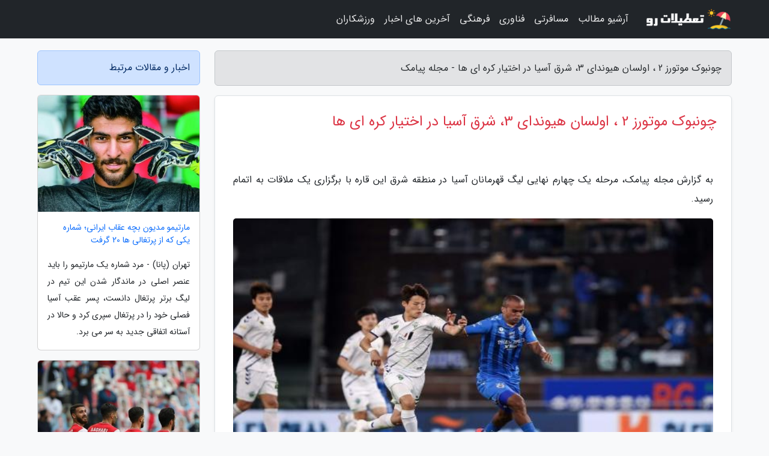

--- FILE ---
content_type: text/html; charset=UTF-8
request_url: https://shortmessagesystem.ir/post/%DA%86%D9%88%D9%86%D8%A8%D9%88%DA%A9-%D9%85%D9%88%D8%AA%D9%88%D8%B1%D8%B2-2-%D8%A7%D9%88%D9%84%D8%B3%D8%A7%D9%86-%D9%87%DB%8C%D9%88%D9%86%D8%AF%D8%A7%DB%8C-2917
body_size: 6126
content:
<!doctype html>
<html dir="rtl">
<head prefix="og: http://ogp.me/ns# fb: http://ogp.me/ns/fb# article: http://ogp.me/ns/article#">
<meta charset="utf-8" >
<title>چونبوک موتورز 2 ، اولسان هیوندای 3، شرق آسیا در اختیار کره ای ها - مجله پیامک</title>
<meta name="robots" content="index" />
<link rel="canonical" href="https://shortmessagesystem.ir/post/%DA%86%D9%88%D9%86%D8%A8%D9%88%DA%A9-%D9%85%D9%88%D8%AA%D9%88%D8%B1%D8%B2-2-%D8%A7%D9%88%D9%84%D8%B3%D8%A7%D9%86-%D9%87%DB%8C%D9%88%D9%86%D8%AF%D8%A7%DB%8C-2917" >
<meta property="og:url" content="https://shortmessagesystem.ir/post/%DA%86%D9%88%D9%86%D8%A8%D9%88%DA%A9-%D9%85%D9%88%D8%AA%D9%88%D8%B1%D8%B2-2-%D8%A7%D9%88%D9%84%D8%B3%D8%A7%D9%86-%D9%87%DB%8C%D9%88%D9%86%D8%AF%D8%A7%DB%8C-2917" >
	
<meta http-equiv="X-UA-Compatible" content="IE=edge">
<meta name="viewport" content="width=device-width, initial-scale=1.0" >	
<link rel="stylesheet" href="/module/template/framework/css/bootstrap.rtl.min.css" type="text/css" />
<link rel="stylesheet" type="text/css" href="/module/template/framework/css/style.css" >	
<meta name="twitter:card" content="summary_large_image" >
<meta name="twitter:domain" content="shortmessagesystem.ir" >
<meta property="og:type" content="article">
<meta property="article:publisher" content="https://shortmessagesystem.ir" >
<meta property="og:title" content="چونبوک موتورز 2 ، اولسان هیوندای 3، شرق آسیا در اختیار کره ای ها - مجله پیامک" >
<meta property="fb:app_id" content="1147311521992329" >
<meta property="og:image" content="https://shortmessagesystem.ir/upload/2021/11/06/59880c53bb6b705-e6b785a9b1f57-8cf041d0f43eea.jpg" />
<meta property="og:site_name" content="مجله پیامک" >
<meta name="description" content="مرحله یک چهارم نهایی لیگ قهرمانان آسیا در منطقه شرق این قاره با برگزاری یک ملاقات به اتمام رسید. - مجله پیامک" >
<meta property="og:description" content="مرحله یک چهارم نهایی لیگ قهرمانان آسیا در منطقه شرق این قاره با برگزاری یک ملاقات به اتمام رسید. - مجله پیامک"  >
  
<script src="/module/template/framework/js/jquery-3.4.1.min.js" ></script>
<script src="/module/template/framework/js/function.js?lastmod=1769043124"></script>
<link rel="stylesheet" type="text/css" href="/module/template/framework/css/colorbox.css" >
<script src="/module/template/framework/js/jquery.colorbox-min.js"></script>	


<meta property="og:type" content="article" />
<script src="/module/component/comment/comment-post.js"></script><link rel="icon" href="/favicon.ico" type="image/x-icon">
<link rel="stylesheet" href="/module/template/framework/css/fontawesome.css">
<!--[if lt IE 9]>
<script src="/module/template/framework/js/bootstrap/html5shiv.min.js" ></script>
<script src="/module/template/framework/js/bootstrap/respond.min.js" ></script>
<![endif]-->
</head>
<body class="bg-light">
<div class="container-fluid bg-light position-relative pt-5">	
<div id="sitebody" class="mt-3">
<header>
<div class="row header">
<div class="col-sm-12">
</div>	
</div>	
</header><div class="row main-content">
<div class="container">
<div class="row">
<div class="col-lg-9 col-md-8 mb-5">
<article>	
<div class="breadcrumb alert alert-secondary">
<h1 class="h6 m-0"> 	
چونبوک موتورز 2 ، اولسان هیوندای 3، شرق آسیا در اختیار کره ای ها - مجله پیامک</h1>	
</div>
	
<div>
<div class="card shadow-sm border rounded p-0 mb-5 bg-white text-dark w-100 position-relative">
<h2 class="p-4 h4 text-danger mb-n4">چونبوک موتورز 2 ، اولسان هیوندای 3، شرق آسیا در اختیار کره ای ها</h2>
<div class="custom-content card-body">
<div class="card-text">
<p>به گزارش مجله پیامک، مرحله یک چهارم نهایی لیگ قهرمانان آسیا در منطقه شرق این قاره با برگزاری یک ملاقات به اتمام رسید.</p></div>	
<picture>	
<source media="(max-width: 480px)" srcset="/upload/2021/11/06/cache/thum_59880c53bb6b705-e6b785a9b1f57-8cf041d0f43eea.jpg">
<img src="https://shortmessagesystem.ir/upload/2021/11/06/59880c53bb6b705-e6b785a9b1f57-8cf041d0f43eea.jpg" alt="چونبوک موتورز 2 ، اولسان هیوندای 3، شرق آسیا در اختیار کره ای ها" class="card-img-top" title="چونبوک موتورز 2 ، اولسان هیوندای 3، شرق آسیا در اختیار کره">
</picture>	

<div class="card-text mt-3">	
<p>به گزارش خبرنگار خبرنگار دنیای ورزش گروه ورزشی خبرنگاران، مرحله یک چهارم نهایی لیگ قهرمانان آسیا در منطقه شرق این قاره ظهر امروز با برگزاری بازی تیم های فوتبال چونبوک موتورز و اولسان هیوندای کره جنوبی به اتمام رسید.</p><p>این بازی در طول 90 دقیقه با نتیجه تساوی 2 - 2 به اتمام رسید. تیم اولسان هیوندای پیروز شد حریف خود را در وقت های اضافه با نتیجه 3 بر 2 شکست دهد.</p><p>گل های این بازی را هان کیو وون و کونیموتو در دقایق 39 و 48 برای تیم چونبوک موتورز و واکو، یون ایل لوک و لی دونگ گیونگ به ترتیب در دقایق 13 ریال 46 و 102 برای تیم اولسان هیوندای کره جنوبی به ثمر رساندند.</p><p>تیم های اولسان هیوندای و پوهانگ استیلرز کره جنوبی اکنون دومین مسابقه مرحله نیمه نهایی لیگ قهرمانان آسیا را برگزار خواهند کرد.</p><p>بیشتر بخوانید</p><ul><li>نماینده کره جنوبی با قضاوت داور ایرانی به نیمه نهایی لیگ قهرمان آسیا صعود کرد</li></ul><span class="post-source">منبع: باشگاه خبرنگاران جوان</span></div>	
</div>
<!--
<div class="text-center my-4 px-5 d-flex">
<div class="a2a_kit a2a_kit_size_32 a2a_default_style mx-auto">
<a class="a2a_button_twitter"></a>
<a class="a2a_button_linkedin"></a>
<a class="a2a_button_pinterest"></a>
<a class="a2a_button_telegram"></a>
<a class="a2a_button_reddit"></a>
<a class="a2a_button_tumblr"></a>
<a class="a2a_button_blogger"></a>
<a class="a2a_button_google_gmail"></a>
</div>
</div>		
<script async src="https://static.addtoany.com/menu/page.js"></script>
-->
<div class="p-4 border-top">
<div class="row small">
<span class="col-lg-3 col-sm-6">انتشار: <span content="2021-11-06 00:29:10" >15 آبان 1400</span></span>

<span class="col-lg-3 col-sm-6">بروزرسانی: <span content="2021-11-06 00:29:10" >15 آبان 1400</span></span>

<span class="col-lg-3 col-sm-6">
گردآورنده: <span >shortmessagesystem.ir</span>
</span>
<span class="col-lg-3 col-sm-6">شناسه مطلب: 1850</span>
</div>
</div>
</div>
	
<div class="card w-100 mb-5 shadow-sm"><h3 class="heads commenthead h6 card-header alert-secondary" id="commenthead"><span>به "چونبوک موتورز 2 ، اولسان هیوندای 3، شرق آسیا در اختیار کره ای ها" امتیاز دهید</span></h3><div class="comments card-body"><div class="vote" id="votbox"><form action="/module/component/comment/comment-process.php" method="post" class="form-inline d-inline-block"><span class="votetext px-0 form-check d-inline-block">امتیاز دهید: </span><span class="form-check-xs form-check-inline"><label class="form-check-label ps-1" for="inlineRadio1">1</label>
			<input  class="form-check-input" type="radio" id="inlineRadio1" name="rate" value="1"> </span><span class="form-check-xs form-check-inline"><label class="form-check-label ps-1" for="inlineRadio2">2</label>
			<input  class="form-check-input" type="radio" id="inlineRadio2" name="rate" value="2"> </span><span class="form-check-xs form-check-inline"><label class="form-check-label ps-1" for="inlineRadio3">3</label>
			<input  class="form-check-input" type="radio" id="inlineRadio3" name="rate" value="3"> </span><span class="form-check-xs form-check-inline"><label class="form-check-label ps-1" for="inlineRadio4">4</label>
			<input  class="form-check-input" type="radio" id="inlineRadio4" name="rate" value="4"> </span><span class="form-check-xs form-check-inline"><label class="form-check-label ps-1" for="inlineRadio5">5 </label>
			<input  class="form-check-input" type="radio" id="inlineRadio5" name="rate" value="5"> </span><input type="hidden" name="c_id" value="1850"><input type="hidden" name="c_type" value="post"><input type="hidden" name="c_url" value="/post/%DA%86%D9%88%D9%86%D8%A8%D9%88%DA%A9-%D9%85%D9%88%D8%AA%D9%88%D8%B1%D8%B2-2-%D8%A7%D9%88%D9%84%D8%B3%D8%A7%D9%86-%D9%87%DB%8C%D9%88%D9%86%D8%AF%D8%A7%DB%8C-2917"><input type="hidden" name="c_vote" value="1"><button class="btn btn-warning" type="submit">رای</button></form></div></div></div>
			<script>
			function getCookie(cname) {
			  let name = cname + "=";
			  let decodedCookie = decodeURIComponent(document.cookie);
			  let ca = decodedCookie.split(";");
			  for(let i = 0; i <ca.length; i++) {
				let c = ca[i];
				while (c.charAt(0) == " ") {
				  c = c.substring(1);
				}
				if (c.indexOf(name) == 0) {
				  return c.substring(name.length, c.length);
				}
			  }
			  return "";
			}
			function checkCookie() {
			
			  let vote = getCookie("post-1850");
			  if (vote != "") {
			  	var votes=document.getElementById("votbox").innerHTML="امتیاز شما: " + vote;
			  }
			}
			
			checkCookie();
			</script><div class="card w-100 shadow-sm"><h4 class="heads commenthead h6 card-header alert-secondary"><span>دیدگاه های مرتبط با "چونبوک موتورز 2 ، اولسان هیوندای 3، شرق آسیا در اختیار کره ای ها"</span></h4><div class="respond card-body"><span class="comment_title small card-header w-100 mb-3 d-block text-danger">* نظرتان را در مورد این مقاله با ما درمیان بگذارید</span><div><form action="#" method="POST" class="comment-form" id="comment-form" ><div id="replytoname" class="alert-info mb-3 w-100"></div><div id="name-group" class="form-group mb-3"><input type="text" class="form-control bg-light" name="name" placeholder="نام (لازم)"></div><div id="email-group" class="form-group mb-3"><input style="direction:rtl;text-align:right" type="text" class="form-control bg-light" name="email" id="commentformemail" placeholder="ایمیل (لازم - نمایش داده نمی‌شود)"></div><div id="phone-group" class="form-group mb-3"><input type="text" class="form-control bg-light" name="phone" placeholder="شماره موبایل (اختیاری - نمایش داده نمی‌شود)"></div><div id="comment-group" class="form-group mb-3"><textarea class="form-control bg-light" name="comment" cols="45" rows="8" placeholder="دیدگاه یا سوال (لازم)"></textarea></div><div id="captcha-group" class="form-group mb-3"><label class="captcha mb-3">سوال اتفاقی: نام پایتخت ایران چیست؟</label><input type="text" class="form-control bg-light" name="captcha"></div><input type="hidden" class="form-control" name="content_id" value="1850"><input type="hidden" class="form-control" name="content_type" value="post"></form><button class="btn btn-success mb-3" onclick="myformhandler('comment-form','/module/component/comment/comment-process.php','formalert',false)" >ارسال</button> <span class="formalert"></span></div></div></div>	
</div>
</article>	
</div>	

<div id="sidebar" class="col-lg-3 col-md-4 mb-5">
<aside>	
	


<div class="tourel-head alert alert-primary">اخبار و مقالات مرتبط</div>

<div class="posts printhide sidposts card mb-3">
<div class="imgtitle">
<img class="card-img-top mb-3" src="/upload/2021/06/15/cache/thum_c2ef5cc358ffe-99b0ee7a4c462a473-a3e9a23f9.jpg" alt="مارتیمو مدیون بچه عقاب ایرانی؛ شماره یکی که از پرتغالی ها 20 گرفت">
<a class="poststitle d-block px-3 small text-decoration-none" href="/post/%D9%85%D8%A7%D8%B1%D8%AA%DB%8C%D9%85%D9%88-%D9%85%D8%AF%DB%8C%D9%88%D9%86-%D8%A8%DA%86%D9%87-%D8%B9%D9%82%D8%A7%D8%A8-%D8%A7%DB%8C%D8%B1%D8%A7%D9%86%DB%8C-5409">
مارتیمو مدیون بچه عقاب ایرانی؛ شماره یکی که از پرتغالی ها 20 گرفت</a>
</div>
<div class="card-body">
<p class="description small p-0 m-0 text-justify">
تهران (پانا) - مرد شماره یک مارتیمو را باید عنصر اصلی در ماندگار شدن این تیم در لیگ برتر پرتغال دانست، پسر عقب آسیا فصلی خود را در پرتغال سپری کرد و حالا در آستانه اتفاقی جدید به سر می برد.</p>
</div>
</div>


<div class="posts printhide sidposts card mb-3">
<div class="imgtitle">
<img class="card-img-top mb-3" src="/upload/2021/01/24/cache/thum_04ef13d4fd-ecb979b057d-c47ab22497.jpg" alt="دوره بزن و در رو در فوتبال تمام شده است!">
<a class="poststitle d-block px-3 small text-decoration-none" href="/post/%D8%AF%D9%88%D8%B1%D9%87-%D8%A8%D8%B2%D9%86-%D9%88-%D8%AF%D8%B1-%D8%B1%D9%88-%D8%AF%D8%B1-%D9%81%D9%88%D8%AA%D8%A8%D8%A7%D9%84-%D8%AA%D9%85%D8%A7%D9%85-9071">
دوره بزن و در رو در فوتبال تمام شده است!</a>
</div>
<div class="card-body">
<p class="description small p-0 m-0 text-justify">
پرسپولیس از کمک داور ویدیویی ضربه خورد چون هنوز نحوه بازی کردن زیر نظر 23 دوربین شاهد و ناظر را بلد نیست و بازیکن فکر می کند امکان فریب داور مسابقه وجود دارد.                 </p>
</div>
</div>


<div class="posts printhide sidposts card mb-3">
<div class="imgtitle">
<img class="card-img-top mb-3" src="/upload/2025/01/10/cache/thum_2747bcf68bf63bfa-b15793fa590d3ea0-d48cdfcb0.jpg" alt="سرزمین معبدهای جادویی و متروک آیوتایا">
<a class="poststitle d-block px-3 small text-decoration-none" href="/post/%D8%B3%D8%B1%D8%B2%D9%85%DB%8C%D9%86-%D9%85%D8%B9%D8%A8%D8%AF%D9%87%D8%A7%DB%8C-%D8%AC%D8%A7%D8%AF%D9%88%DB%8C%DB%8C-%D9%88-%D9%85%D8%AA%D8%B1%D9%88%DA%A9-2920">
سرزمین معبدهای جادویی و متروک آیوتایا</a>
</div>
<div class="card-body">
<p class="description small p-0 m-0 text-justify">
شهر تاریخی آیوتایا، مرکز کهن کشور تایلند بوده است که 34 پادشاه در طول 417 سال در این قلمرو فرمانروایی کردند.</p>
</div>
</div>


<div class="posts printhide sidposts card mb-3">
<div class="imgtitle">
<img class="card-img-top mb-3" src="/upload/2024/11/26/cache/thum_99ea8d524f57-fe92425c7c11cd-af35396f93950b.jpg" alt="اینجا تمیزترین روستای آسیا است!">
<a class="poststitle d-block px-3 small text-decoration-none" href="/post/%D8%A7%DB%8C%D9%86%D8%AC%D8%A7-%D8%AA%D9%85%DB%8C%D8%B2%D8%AA%D8%B1%DB%8C%D9%86-%D8%B1%D9%88%D8%B3%D8%AA%D8%A7%DB%8C-%D8%A2%D8%B3%DB%8C%D8%A7-%D8%A7%D8%B3%D8%AA-9279">
اینجا تمیزترین روستای آسیا است!</a>
</div>
<div class="card-body">
<p class="description small p-0 m-0 text-justify">
روستایی که  تمیزترین روستا آسیا  لقب گرفته است!از ظروف پلاستیکی دور انداخته شده گرفته،  تا کثیفی های مربوط به گاوه هایی که در خیابان حرکت می نمایند، همگی از جمله مسائل شهرهای بزرگی مثل دهلی در هند هستند. به صورت کلی، آشغال مشکل بزرگی در هند است. ولی ای مشکل در روستایی کوچکی بنام Mawlynnong...</p>
</div>
</div>

	

</aside>		
</div>	
</div>
</div>
</div>					
<div class="container"><div class="w-100"><ol class="breadcrumb border shadow-sm rounded-pill p-3" itemscope="" itemtype="http://schema.org/BreadcrumbList"><li class="breadcrumb-item" aria-current="page" itemprop="itemListElement" itemscope="" itemtype="http://schema.org/ListItem"><a itemprop="item" href="https://shortmessagesystem.ir"><span itemprop="name">مجله پیامک</span></a><meta itemprop="position" content="1" ></li><li class="separate px-2">»</li><li class="breadcrumb-item" itemprop="itemListElement" itemscope="" itemtype="http://schema.org/ListItem">
                        <a rel="nofollow noopener noreferrer" itemprop="item" href="/posts/blog">
                        <span itemprop="name"> همه اخبار و مقاله ها</span></a>
                        <meta itemprop="position" content="2" >
                        </li><li class="separate px-2">»</li><li class="breadcrumb-item" itemprop="itemListElement" itemscope="" itemtype="http://schema.org/ListItem">
                        <a rel="nofollow noopener noreferrer" itemprop="item" href="/posts/sport-%D9%88%D8%B1%D8%B2%D8%B4">
                        <span itemprop="name"> ورزش</span></a>
                        <meta itemprop="position" content="3" >
                        </li><li class="separate px-2">»</li><li class="breadcrumb-item" itemprop="itemListElement" itemscope="" itemtype="http://schema.org/ListItem">
                        <a rel="nofollow noopener noreferrer" itemprop="item" href="/posts/football-%D9%81%D9%88%D8%AA%D8%A8%D8%A7%D9%84">
                        <span itemprop="name"> فوتبال</span></a>
                        <meta itemprop="position" content="4" >
                        </li><li class="separate px-2">»</li><li class="here breadcrumb-item">چونبوک موتورز 2 ، اولسان هیوندای 3، شرق آسیا در اختیار کره ای ها</li></ol></div></div>

<script type="text/javascript">
$(document).ready(function(){
	$('#lightgallery').lightGallery();
});
</script>
<script src="/module/template/framework/js/lightgallery/picturefill.min.js"></script>
<script src="/module/template/framework/js/lightgallery/lightgallery-all.min.js"></script>
<script src="/module/template/framework/js/lightgallery/jquery.mousewheel.min.js"></script>
<div class="custom-navbar row bg-dark text-white position-absolute w-100" style="top:0" id="header">
<nav class="container">
<div class="navbar navbar-expand-lg navbar-dark">
<a class="navbar-brand" href="https://shortmessagesystem.ir" id="logo" title="مجله پیامک"><img src="https://shortmessagesystem.ir/upload/logo/tatilatro.com.png" alt="مجله پیامک" height="38"></a>
<button class="navbar-toggler" type="button" data-bs-toggle="collapse" data-bs-target="#navbarSupportedContent" aria-controls="navbarSupportedContent" aria-expanded="false" aria-label="Toggle navigation">
			  <span class="navbar-toggler-icon"></span>
			</button><div class="collapse navbar-collapse" id="navbarSupportedContent"><ul class="navbar-nav me-auto mb-2 mb-lg-0 "><li class="nav-item"><a rel="nofollow" class="nav-link" href="/posts/blog">آرشیو مطالب</a></li><li class="nav-item"><a rel="nofollow" class="nav-link" href="/posts/travel-%DA%AF%D8%B1%D8%AF%D8%B4%DA%AF%D8%B1%DB%8C">مسافرتی</a></li><li class="nav-item"><a rel="nofollow" class="nav-link" href="/posts/technology-%D8%AA%DA%A9%D9%86%D9%88%D9%84%D9%88%DA%98%DB%8C">فناوری</a></li><li class="nav-item"><a rel="nofollow" class="nav-link" href="/posts/art-culture-%D9%81%D8%B1%D9%87%D9%86%DA%AF-%D9%87%D9%86%D8%B1">فرهنگی</a></li><li class="nav-item"><a rel="nofollow" class="nav-link" href="/posts/news-%D8%A7%D8%AE%D8%A8%D8%A7%D8%B1">آخرین های اخبار</a></li><li class="nav-item"><a rel="nofollow" class="nav-link" href="/posts/sport-%D9%88%D8%B1%D8%B2%D8%B4">ورزشکاران</a></li></ul></div>
</div>
</nav>
</div>

</div>

<div class="row bg-secondary text-white">	
<footer class="container" id="mainfooter">
<div class="row pt-5" id="footer">
<div class="f-column clearright px-4 pb-5 col-md-4">
<div class="foothead h5 p-2">خبرنامه</div>
<div class="columnbody">
<p class="p-2"></p>
<form class="form-signin" id="newsletter" name="newsletter" action="#" method="post">
<div class="form-group">	
<input class="form-control text-right" required name="email" type="email" placeholder="ایمیل">	
</div>
<div class="form-group">	
<input class="form-control text-right" name="phone" type="tel" placeholder="موبایل">
</div>	
<button class="newsbutton btn btn-warning btn-aban" name="button" type="button" onClick="myformhandler('newsletter','/module/plugin/newsletter/newsletterhandler.php','newslalert')">عضویت</button>
<span class="newslalert"></span>
</form>
</div>
</div></div>
</footer>
</div>	
<div class="row" >
<span class="col-lg-12 bg-dark text-white text-center p-3 small en" id="copyright">	
Copyright © 2026 shortmessagesystem.ir All rights reserved.
</span>	
</div>
<span class="phone">
</span>
</div>
<script>
window.onload = function () {	
	if (window.history.pushState) {
		window.history.pushState('', '/', window.location.pathname);
	} else {
		window.location.hash = '';
	}
}
</script>
<script src="/module/template/framework/js/bootstrap/bootstrap.bundle.min.js" ></script>
<script defer src="https://static.cloudflareinsights.com/beacon.min.js/vcd15cbe7772f49c399c6a5babf22c1241717689176015" integrity="sha512-ZpsOmlRQV6y907TI0dKBHq9Md29nnaEIPlkf84rnaERnq6zvWvPUqr2ft8M1aS28oN72PdrCzSjY4U6VaAw1EQ==" data-cf-beacon='{"version":"2024.11.0","token":"fc1a35d05a5f4018a497f4008bd4e073","r":1,"server_timing":{"name":{"cfCacheStatus":true,"cfEdge":true,"cfExtPri":true,"cfL4":true,"cfOrigin":true,"cfSpeedBrain":true},"location_startswith":null}}' crossorigin="anonymous"></script>
</body>
</html>